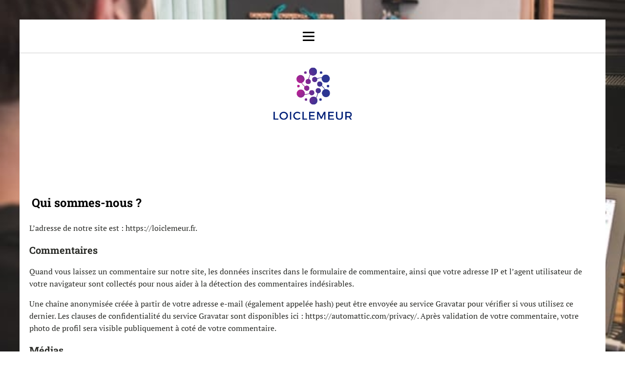

--- FILE ---
content_type: text/css; charset=utf-8
request_url: https://loiclemeur.fr/wp-content/cache/min/1/wp-content/uploads/oxygen/css/24.css?ver=1737385396
body_size: 523
content:
#section-20-225>.ct-section-inner-wrap{padding-top:0;padding-right:0;padding-bottom:0;padding-left:0}#section-20-225{-webkit-font-smoothing:antialiased;-moz-osx-font-smoothing:grayscale;background-color:#9f2593}@media (max-width:767px){#section-20-225>.ct-section-inner-wrap{padding-top:20px}}#div_block-74-247{text-align:left;align-items:stretch;background-color:#fff}#div_block-16-225{flex-direction:row;display:flex;align-items:center;border-top-width:1px;border-top-style:solid;border-top-color:#ddd}#div_block-68-247{width:25%}#div_block-69-247{width:50%;text-align:left;align-items:center}#div_block-70-247{width:25%}#div_block-83-247{width:40%;justify-content:center}#div_block-84-247{width:60%;text-align:left;align-items:flex-end}@media (max-width:1430px){#div_block-16-225{border-top-style:solid}}@media (max-width:991px){#div_block-16-225{display:flex;align-items:center;text-align:center}}@media (max-width:767px){#div_block-16-225{flex-direction:column;display:flex}}@media (max-width:479px){#div_block-16-225{display:none;align-items:center;text-align:center}}@media (max-width:479px){#div_block-68-247{display:none}}@media (max-width:479px){#div_block-70-247{display:none}}@media (max-width:991px){#new_columns-67-247>.ct-div-block{width:100%!important}}@media (max-width:991px){#new_columns-82-247>.ct-div-block{width:100%!important}}#text_block-85-247{color:#fff;font-size:12px}#image-72-247{height:auto;width:60%}#fancy_icon-88-247{color:#fff}#_nav_menu-17-225 .oxy-nav-menu-hamburger-line{background-color:#000}@media (max-width:1430px){#_nav_menu-17-225 .oxy-nav-menu-list{display:none}#_nav_menu-17-225 .oxy-menu-toggle{display:initial}#_nav_menu-17-225.oxy-nav-menu.oxy-nav-menu-open .oxy-nav-menu-list{display:initial}}#_nav_menu-17-225.oxy-nav-menu.oxy-nav-menu-open{margin-top:0!important;margin-right:0!important;margin-left:0!important;margin-bottom:0!important}#_nav_menu-17-225.oxy-nav-menu.oxy-nav-menu-open .menu-item a{color:#000;padding-top:12px;padding-bottom:12px;padding-left:20px;padding-right:20px}#_nav_menu-17-225.oxy-nav-menu.oxy-nav-menu-open .menu-item a:hover{color:#000}#_nav_menu-17-225 .oxy-nav-menu-hamburger-wrap{width:24px;height:24px}#_nav_menu-17-225 .oxy-nav-menu-hamburger{width:24px;height:19px}#_nav_menu-17-225 .oxy-nav-menu-hamburger-line{height:3px;background-color:#000}#_nav_menu-17-225 .oxy-nav-menu-hamburger-wrap:hover .oxy-nav-menu-hamburger-line{background-color:#000}#_nav_menu-17-225.oxy-nav-menu-open .oxy-nav-menu-hamburger .oxy-nav-menu-hamburger-line:first-child{top:8px}#_nav_menu-17-225.oxy-nav-menu-open .oxy-nav-menu-hamburger .oxy-nav-menu-hamburger-line:last-child{top:-8px}#_nav_menu-17-225{margin-right:16px}#_nav_menu-17-225 .menu-item a{color:#000;font-size:16px;font-weight:500;letter-spacing:1px;text-transform:uppercase;padding-top:24px;padding-bottom:24px;padding-left:20px;padding-right:20px;-webkit-font-smoothing:antialiased;-moz-osx-font-smoothing:grayscale}#_nav_menu-17-225 .current-menu-item a{padding-bottom:22px;border-bottom-width:2px;color:#2d3792}#_nav_menu-17-225.oxy-nav-menu:not(.oxy-nav-menu-open) .menu-item a{justify-content:flex-start}#_nav_menu-17-225.oxy-nav-menu:not(.oxy-nav-menu-open) .sub-menu .menu-item a{border:0;padding-top:24px;padding-bottom:24px;padding-top:16px;padding-bottom:16px}#_nav_menu-17-225.oxy-nav-menu:not(.oxy-nav-menu-open) .oxy-nav-menu-list .sub-menu .menu-item a:hover{padding-top:16px;padding-bottom:16px}#_nav_menu-17-225 .menu-item:focus-within a,#_nav_menu-17-225 .menu-item:hover a{padding-bottom:22px;border-bottom-width:2px;color:#2d3792}#_nav_menu-17-225.oxy-nav-menu:not(.oxy-nav-menu-open) .menu-item a:hover{justify-content:flex-start}#_nav_menu-17-225.oxy-nav-menu:not(.oxy-nav-menu-open) .sub-menu .menu-item a:hover{border:0;padding-top:24px;padding-bottom:24px;background-color:#004aad;color:#fff}#_nav_menu-89-247 .oxy-nav-menu-hamburger-line{background-color:#fff}@media (max-width:1430px){#_nav_menu-89-247 .oxy-nav-menu-list{display:none}#_nav_menu-89-247 .oxy-menu-toggle{display:initial}#_nav_menu-89-247.oxy-nav-menu.oxy-nav-menu-open .oxy-nav-menu-list{display:initial}}#_nav_menu-89-247.oxy-nav-menu.oxy-nav-menu-open{margin-top:0!important;margin-right:0!important;margin-left:0!important;margin-bottom:0!important}#_nav_menu-89-247.oxy-nav-menu.oxy-nav-menu-open .menu-item a{padding-top:0;padding-bottom:0;padding-left:20px;padding-right:20px}#_nav_menu-89-247 .oxy-nav-menu-hamburger-wrap{width:40px;height:40px;margin-top:10px;margin-bottom:10px}#_nav_menu-89-247 .oxy-nav-menu-hamburger{width:40px;height:32px}#_nav_menu-89-247 .oxy-nav-menu-hamburger-line{height:6px}#_nav_menu-89-247.oxy-nav-menu-open .oxy-nav-menu-hamburger .oxy-nav-menu-hamburger-line:first-child{top:13px}#_nav_menu-89-247.oxy-nav-menu-open .oxy-nav-menu-hamburger .oxy-nav-menu-hamburger-line:last-child{top:-13px}#_nav_menu-89-247{color:#fff}#_nav_menu-89-247 .oxy-nav-menu-list{flex-direction:row}#_nav_menu-89-247 .menu-item a{padding-top:0;padding-left:20px;padding-right:20px;padding-bottom:0;color:#fff;font-size:12px}#_nav_menu-89-247.oxy-nav-menu:not(.oxy-nav-menu-open) .sub-menu .menu-item a{border:0;padding-top:0;padding-bottom:0}#_nav_menu-89-247.oxy-nav-menu:not(.oxy-nav-menu-open) .sub-menu .menu-item a:hover{border:0;padding-top:0;padding-bottom:0}@media (max-width:1430px){#_nav_menu-17-225{padding-top:22px;padding-left:22px;padding-right:22px;padding-bottom:22px}#_nav_menu-17-225.oxy-nav-menu:not(.oxy-nav-menu-open) .sub-menu .menu-item a{border:0}}@media (max-width:767px){#_nav_menu-17-225{margin-right:0}#_nav_menu-17-225.oxy-nav-menu:not(.oxy-nav-menu-open) .sub-menu .menu-item a{border:0}}@media (max-width:767px){#_header_row-10-225 .oxy-header-container{flex-direction:column}#_header_row-10-225 .oxy-header-container>div{justify-content:center}}.oxy-header.oxy-sticky-header-active>#_header_row-10-225.oxygen-show-in-sticky-only{display:block}#_header_row-10-225{border-bottom-color:#cecece;border-bottom-style:solid;border-bottom-width:1px}